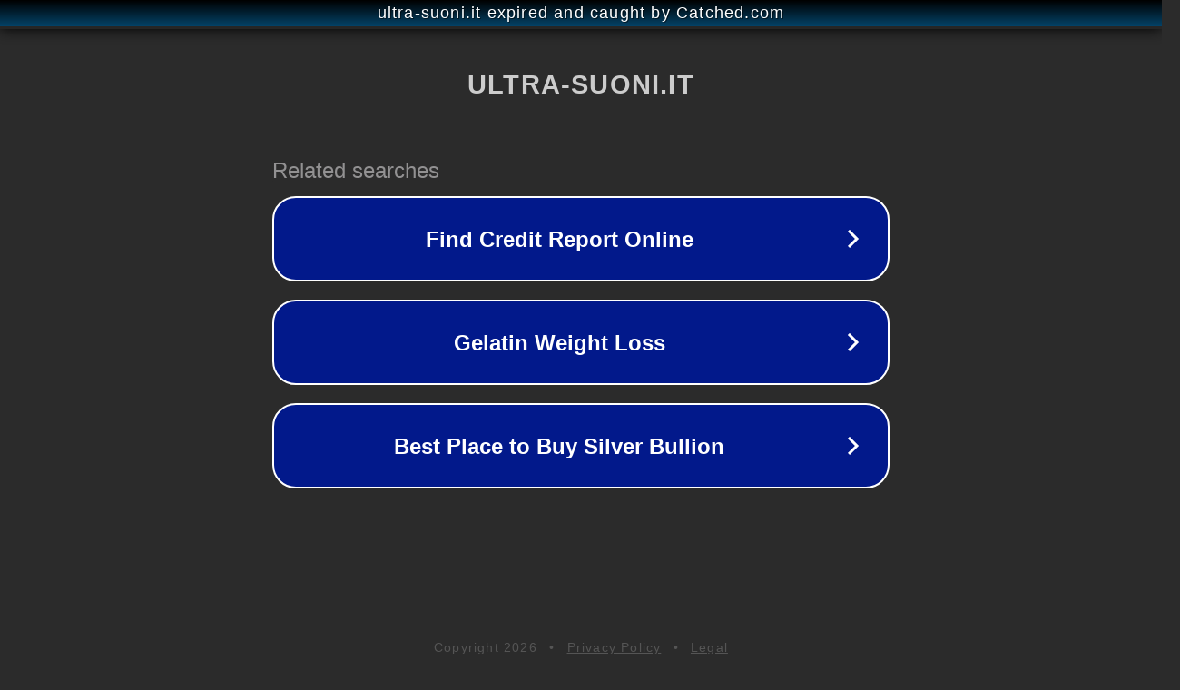

--- FILE ---
content_type: text/html; charset=utf-8
request_url: https://www.ultra-suoni.it/tag/forni-industriali/
body_size: 1086
content:
<!doctype html>
<html data-adblockkey="MFwwDQYJKoZIhvcNAQEBBQADSwAwSAJBANDrp2lz7AOmADaN8tA50LsWcjLFyQFcb/P2Txc58oYOeILb3vBw7J6f4pamkAQVSQuqYsKx3YzdUHCvbVZvFUsCAwEAAQ==_Q+Eq7ubUAuwhknwaC/5LpgKjHYgp/pI728zbI5UAh4vAoK1uc+c9o2dEF5ewIYMR3YphZG28GpU6oGj+gUfjBQ==" lang="en" style="background: #2B2B2B;">
<head>
    <meta charset="utf-8">
    <meta name="viewport" content="width=device-width, initial-scale=1">
    <link rel="icon" href="[data-uri]">
    <link rel="preconnect" href="https://www.google.com" crossorigin>
</head>
<body>
<div id="target" style="opacity: 0"></div>
<script>window.park = "[base64]";</script>
<script src="/byXQEEJyJ.js"></script>
</body>
</html>
